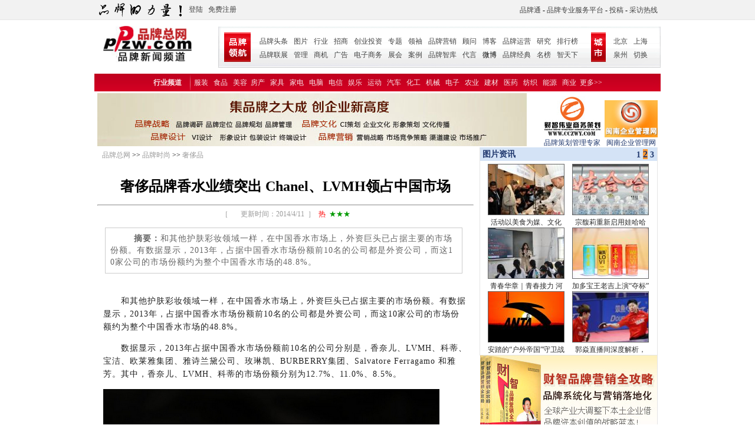

--- FILE ---
content_type: text/html
request_url: http://news.ppzw.com/article_Show_206815.html
body_size: 50536
content:

<!DOCTYPE HTML PUBLIC "-//W3C//DTD HTML 4.01 Transitional//EN" "http://www.w3.org/TR/html4/loose.dtd">
<html>
<head>
<meta http-equiv="Content-Type" content="text/html; charset=gb2312" />
<meta http-equiv="Content-Language" content="zh-CN" />
<meta name="title" content="奢侈品牌香水业绩突出 Chanel、LVMH领占中国市场">
<TITLE>奢侈品牌香水业绩突出 Chanel、LVMH领占中国市场_【奢侈品】_品牌总网</TITLE>
<meta name="keywords" content="奢侈品牌,香水,业绩,Chanel,LVMH,中国市场" />
<meta name="description" content="和其他护肤彩妆领域一样，在中国香水市场上，外资巨头已占据主要的市场份额。有数据显示，2013年，占据中国香水市场份额前10名的公司都是外资公司，而这10家公司的市场,奢侈品牌香水业绩突出&nbsp;Chanel、LVMH领占中国市场"/>
<meta name="Author" content="中国品牌总网"/>
<meta name="googlebot" content="index, follow" />
<meta http-equiv="X-UA-Compatible" content="IE=EmulateIE7" />
<META NAME="ROBOTS" CONTENT="ALL"/>
<link rel="shortcut icon" href="http://www.ppzw.com/images/ppzw.ico" type="image/x-icon" />
<link href="css/css1.css" rel="stylesheet" type="text/css">
 
<style>
body{font-family:"微软雅黑"; }
.commenttab{text-align:left;height:205px; width:550px; font-size:12px;}
.commenttab input{border:1px solid #ccc; height:16px;width:130px;}
.commenttab textarea{border:1px solid #ccc; height:80px;width:250px;}
.commenttab .inputa{border:1px solid #ccc; height:16px;width:84px;}
.commenttab .inputi{width:66px;height:20px;border:0px solid #ccc;}
.commenttab .a{text-align:left;width:230px;}
.commenttab .b{text-align:left;width:280px;}
.commenttab .a ul{padding:10px 0px 5px 10px;text-align:left; margin:0px;}
.commenttab .a ul li{padding:2px 0px 2px 0px; list-style:none;}
.commenttab .dot{color:#f00;}
.commenttab .b ul{padding:10px 0px 5px 0px;text-align:left; margin:0px;}
.commenttab .b ul li{padding:2px 0px 2px 0px;width:250px; list-style:none;}
.fl{width:100px; float:left;}
.fr{width:250px; float:right;}
.s1{width:52px; text-align:center;font-size:12px;padding:1px;color:#1E50A2 }
.s2{background:#1f3a87; border:1px solid #dcdddd; color:#fff; padding-left:8px;padding-right:8px;font-weight:bold; text-align:center;}
.s2:visited {color:#fff;padding-left:8px;padding-right:8px;}

.s3{cursor:pointer; color:#1E50A2;background:#fff; display:inline-table; border:1px solid #ccc; text-align:center;padding-left:8px;padding-right:8px;}
.s3:hover{background:#1E50A2;color:#ffffff;}
.s1:hover{background:#1E50A2;color:#ffffff;}
.s4{padding-top:3px;}
.txtSearch{width:300px;}

 ul.list1{display:block;  zoom:1; padding:0px 0px 0px 5px;}
 ul.list1 li{float:left; padding-left:15px;padding-top:15px; display:inline;font-size:12px;}
 ul.list1 li a.icon{position:relative; overflow:hidden; display:block;}
 ul.list1 li img.border{border:#dcdddd 1px solid; padding:3px;}
 ul.list1 li img.videoicon{display:block; margin:0; padding:0; width:21px; height:21px; z-index:1000; position:absolute;left:10px; top:65px; border:none; line-height:0px; font-size:0; }
 ul.list1 li p{width:120px;margin:0px; padding:0px; line-height:18px; height:20px; overflow:hidden; padding-top:0px;}
</style>
<script language="javascript" src="js/tags.js" type="text/javascript"></script>

<!-- <script src="https://cdn.staticfile.org/jquery/1.10.2/jquery.min.js"></script> -->
<script src="js/jquery.min.js"></script>
<script src="http://res.wx.qq.com/open/js/jweixin-1.6.0.js"></script>
<script src="wxshare/asp/main.js"></script>

<SCRIPT language=JavaScript>
<!--
function docheck(){
if (loginForm.loginname.value==""){
alert("请输入用户名!");
loginForm.loginname.focus();
return false;
}
if (loginForm.password.value==""){
alert("请输入密码!");
loginForm.password.focus();
return false;
}
loginForm.loginname.value=loginForm.loginname.value.toLowerCase();
//loginForm.submit();
return true;
}

function smcheck(){

if (myform.name.value==""){
alert("请输入姓名!");
myform.name.focus();
return false;
}


if (myform.message.value==""){
alert("请输入内容!");
myform.message.focus();
return false;
}
//myform.submit();
return true;}


function search4(){
if (document.getElementById("keyword").value.replace(/\s/g,"") ==""){
alert("请输入关键词!");
document.getElementById("keyword").focus();
return false;
}
if (document.getElementById("keyword").value=="请输入关键词"){
alert("请输入关键词");
document.getElementById("keyword").value="";
document.getElementById("keyword").focus();
return false;
}

}


function exec(p){ 
    if (myform.message.value==""){
myform.message.focus();
return false;
}
    document.myform.action = p; 
    document.myform.submit(); 
}


//-->
</SCRIPT>
<script src="js/tu.js" language="javascript"></script>
</head>

<body>

<div class="mheader" id=mheader style="">
        <div class="nav">   <span class="name"><a href="http://www.ppzw.com/"><img src="images/mlogo.png" height="150px"></a></span></div>
</div>
<script type="text/javascript">		
if(/AppleWebKit.*mobile/i.test(navigator.userAgent) || (/MIDP|SymbianOS|NOKIA|SAMSUNG|LG|NEC|TCL|Alcatel|BIRD|DBTEL|Dopod|PHILIPS|HAIER|LENOVO|MOT-|Nokia|SonyEricsson|SIE-|Amoi|ZTE/.test(navigator.userAgent)))
{

 document.write("<link rel='stylesheet' type='text/css' href='css/wap.css' />");
 }
else{
var target=document.getElementById('mheader');

 target.style.display="none";
}
</script> 
<script language="javascript" src="/js/newcheck.js" type="text/javascript"></script>
<div class="ppzwpassport">
    <div class="passportMain">
        <div class="left">

    
                
                 <a href="http://member.ppzw.com/" target="_blank"><span>登陆</span></a>&nbsp;&nbsp;
                <span class="btnregister"><a href="http://member.ppzw.com/register.html" target="_blank">免费注册</a></span>


</div>  
  <div class="right">
            <a href="http://ppt.ppzw.com" target="_blank">品牌通</a> - <!--<a href="http://www.ppzw.net" target="_blank">品中网联</a> ---> <a href="http://czwy.ppzw.com/new/" target="_blank">品牌专业服务平台</a> - <!--<a href="http://ask.ppzw.com" target="_blank">品牌通助手</a> --> <a href="http://www.ppzw.com/contribute.html" target="_blank">投稿</a> - <a href="http://www.ppzw.com/profnet.html" target="_blank">采访热线</a>
        </div>
    </div>
</div>

<div class="logo">
    <a href="http://www.ppzw.com"><img src="images/newslogo.jpg" width=150 align="left" alt="中国品牌总网" /></a>
    <div class="menu">
        <ul class="menuL">
            <li><a href="http://news.ppzw.com/" target="_blank">品牌头条</a></li>
            <li><a href="http://www.ppzw.com/photo/" target="_blank">图片</a></li>
            <li><a href="http://www.ppzw.com/hyxx/" target="_blank">行业</a></li>
            <li><a href="http://zs.ppzw.com" target="_blank">招商</a></li>
            <li><a href="http://www.ppzw.com/Article_Class2_79.html" target="_blank">创业投资</a></li>
            <li><a href="http://zt.ppzw.com" target="_blank">专题</a></li>
            <li><a href="http://www.ppzw.com/pprj/" target="_blank">领袖</a></li>
            <li><a href="http://www.ppzw.com/Article_Class2_7.html" target="_blank">品牌营销</a></li>
            <li><a href="http://www.ppzw.com/ppserver/" target="_blank">顾问</a></li>
            <li><a href="http://blog.ppzw.com" target="_blank">博客</a></li>
            <li><a href="http://ch.ppzw.com" target="_blank">品牌运营</a></li>
            <li><a href="http://www.ppzw.com/Article_Class2_4.html" target="_blank">研究</a></li>
            <li><a href="http://top.ppzw.com" target="_blank">排行榜</a></li>
            <li><a href="http://company.ppzw.com" target="_blank">品牌联展</a></li>
            <li><a href="http://www.ppzw.com/Article_Class2_5.html" target="_blank">管理</a></li>
            <li><a href="http://trade.ppzw.com" target="_blank">商机</a></li>
            <li><a href="http://www.ppzw.com/Article_Class2_138.html" target="_blank">广告</a></li>
            <li><a href="http://www.ppzw.com/Article_Class2_94.html" target="_blank">电子商务</a></li>
            <li><a href="http://www.ppzw.com/Article_Class2_71.html" target="_blank">展会</a></li>
            <li><a href="http://www.ppzw.com/Article_Class2_120.html" target="_blank">案例</a></li>
            <li class="M"><a href="http://www.ppzw.com/brandlbr.html" target="_blank">品牌智库</a></li>
            <li><a href="http://www.ppzw.com/Advertisement.html" target="_blank">代言</a></li>
            <li>微博</li>
            <li><a href="http://www.ppzw.com/Article_Class2_78_1.html" target="_blank">品牌经典</a></li>
            <li><a href="http://www.ppzw.com/Article_Class2_76.html" target="_blank">名榜</a></li>
            <li><a href="http://ztx.ppzw.com" target="_blank">智天下</a></li>
        </ul>
        <ul class="menuR">
            <li><a  target="_blank">北京</a></li>
            <li><a  target="_blank">上海</a></li>
            <li><a target="_blank">泉州</a></li>
            <li><a href="#">切换
                  <!--[if IE 7]><!--></a><!--<![endif]-->  
                  <!--[if lte IE 6]><table><tr><td><![endif]-->  
                  <p>  
                       <a href="http://hangzhou.ppzw.com">杭州</a>
                       <a href="http://guangzhou.ppzw.com">广州</a>
                       <a href="http://shenzhen.ppzw.com">深圳</a>
                       <a href="http://xiamen.ppzw.com">厦门</a>
                       <a href="http://qingdao.ppzw.com">青岛</a>
                       <a href="http://tianjin.ppzw.com">天津</a>
                       <a href="http://nanjing.ppzw.com">南京</a>
                       <a href="http://ningbo.ppzw.com">宁波</a>
                       <a href="http://shaoxing.ppzw.com">绍兴</a>
                       <a href="http://suzhou.ppzw.com">苏州</a>
                       <a href="http://wuxi.ppzw.com">无锡</a>
                       <a href="http://wenzhou.ppzw.com">温州</a>
                       <a href="http://wuhan.ppzw.com">武汉</a>
                       <a href="http://chongqing.ppzw.com">重庆</a>
                  </p>  
                  <!--[if lte IE 6]></td></tr></table></a><![endif]-->  
            </li>
        </ul>        
    </div>
</div>

<div class="submenu">
    <span>行业频道</span>
        <a href="http://www.ppzw.com/ppzw2/default2.html" class="red" target="_blank" >服装</a> <a href="http://www.ppzw.com/ppzw2/default4.html" target="_blank">食品</a> <a href="http://www.ppzw.com/Article_Class2_268.html" target="_blank">美容</a><a href="http://www.ppzw.com/Article_Class2_21.html" target="_blank">房产</a>  <a href="http://www.ppzw.com/ppzw2/default16.html" target="_blank">家具</a> <a href="http://www.ppzw.com/ppzw2/default19.html" target="_blank" class="red">家电</a> <a href="http://www.ppzw.com/ppzw2/default22.html" target="_blank">电脑</a> <a href="http://www.ppzw.com/Article_Class2_20.html" target="_blank">电信</a> <a href="http://www.ppzw.com/Article_Class2_136.html" target="_blank">娱乐</a> <a href="http://www.ppzw.com/ppzw2/default25.html" target="_blank">运动</a> <a href="http://www.ppzw.com/ppzw2/default21.html" class="red" target="_blank">汽车</a> <a href="http://www.ppzw.com/ppzw2/default17.html"  target="_blank">化工</a> <a href="http://www.ppzw.com/ppzw2/default14.html"  target="_blank">机械</a> <a href="http://www.ppzw.com/ppzw2/default5.html"  target="_blank">电子</a> <a href="http://www.ppzw.com/ppzw2/default1.html"  target="_blank">农业</a> <a href="http://www.ppzw.com/ppzw2/default11.html"  target="_blank">建材</a> <a href="http://www.ppzw.com/ppzw2/default20.html"  target="_blank">医药</a> <a href="http://www.ppzw.com/ppzw2/default7.html"  target="_blank">纺织</a> <a href="http://www.ppzw.com/ppzw2/default10.html"  target="_blank">能源</a> <a href="http://www.ppzw.com/ppzw2/default15.html"  target="_blank" class="red">商业</a> 更多>> 
</div>
<div id=article_banner>
<div id="googlead1" style="float:left;" width="728" height="90"></div>
<div style="float:right; width:195px; height:90px; line-height:18px;">
<div style="float:left;width:auto; text-align:center;margin-top:5px;"><a href="#" target="_blank"><img src="http://www.ppzw.com/images/czwylogo.jpg" alt="财智伟业策划专家" border=0><br>品牌策划管理专家</a></div>
<div style="float:right;width:auto;text-align:center;margin-top:12px;"><a href="#" target="_blank"><img src="http://www.ppzw.com/img_adv/mnqg.gif" alt="闽南企业管理网" border=0 width=90><br>闽南企业管理网</a> </div>
</div>
</div>


<div id=article_body>
<div id=article_body_l>
<div id=article_wz>
&nbsp;<a href='http://www.ppzw.com'>品牌总网</a>&nbsp;&gt;&gt;&nbsp;<a href='http://www.ppzw.com/Article_Class2_106_1.html'>品牌时尚</a>&nbsp;&gt;&gt;&nbsp;<a href='http://www.ppzw.com/Article_Class2_144.html'>奢侈品</a>
</div>
<!-- google_ad_section_start -->
<h1 id=article_title>
              奢侈品牌香水业绩突出 Chanel、LVMH领占中国市场
</h1> 
<hr>
<!-- google_ad_section_end -->

<div id=article_time>
［  &nbsp; &nbsp;&nbsp;&nbsp;&nbsp;更新时间：2014/4/11&nbsp;
      ］
      &nbsp;<font color=red>热</font>&nbsp;&nbsp;<font color='#009900'>★★★</font>
<!--div class="bdsharebuttonbox" style="width:80px; float:right;"><a href="#" class="bds_weixin" data-cmd="weixin" title="分享到微信">微信分享</a></div-->

</div>


<div id=article_content >
<p  style="width:93%; font-size:14px; height:auto; background-color:#FFFFFF; border: #CCCCCC solid 1px; margin-left:10px; line-height:20px; padding:8px; color:#666666">&nbsp;&nbsp;&nbsp;&nbsp;&nbsp;&nbsp;&nbsp;&nbsp;<strong>摘要：</strong>和其他护肤彩妆领域一样，在中国香水市场上，外资巨头已占据主要的市场份额。有数据显示，2013年，占据中国香水市场份额前10名的公司都是外资公司，而这10家公司的市场份额约为整个中国香水市场的48.8%。</p>

<div id=article_b>



<div style="float:right;margin-top:10px;">

</div>
<P><BR>　　和其他护肤彩妆领域一样，在中国香水市场上，外资巨头已占据主要的市场份额。有数据显示，2013年，占据中国香水市场份额前10名的公司都是外资公司，而这10家公司的市场份额约为整个中国香水市场的48.8%。</P>
<P>　　数据显示，2013年占据中国香水市场份额前10名的公司分别是，香奈儿、LVMH、科蒂、宝洁、欧莱雅集团、雅诗兰黛公司、玫琳凯、BURBERRY集团、Salvatore Ferragamo 和雅芳。其中，香奈儿、LVMH、科蒂的市场份额分别为12.7%、11.0%、8.5%。</P>
<P><IMG border=undefined alt="" src="http://www.ppzw.com/UploadFiles/2014411231545556.jpg" onload="&#106avascript:if(this.width>740)this.width=740"></P>
<P>　　在中国市场，彩妆和香水领域具有很大的潜力，目前只有约16%的中国女性定期使用彩妆产品，47%的中国女性只偶尔使用香水。统计数据显示，全球香水市场有望在2018年达到456亿美元，主要驱动来自于新兴市场的消费能力和创新产品的推出。</P>
<P>　　虽然在化妆品领域，香水表现抢眼，一位代理了多家知名品牌香水的公司亚洲区香氛业务负责人透露，类似Chanel、Este Lauder和Dior这些奢侈品品牌或设计师制造的香水，欧洲市场的年销售额是90亿美元，美国市场是40亿美元，而在中国的年销售额大约在12亿美元左右。根据第三方数据显示，护肤产品占到中国化妆品市场60%以上的份额，彩妆占到近30%的份额，而香水仅占5%左右，具有较大的增长潜力。</P>
<P>　　所以不少品牌加大了在中国香水市场的布局。加上今年进入中国的高端香氛品牌祖·玛珑，雅诗兰黛集团进入中国市场15个品牌中有7个香水香氛品牌。雅诗兰黛旗下高端香水品牌祖玛珑总经理陈芷珊告诉记者，彩妆和香水在中国的增长速度远高于其他品类，增长能到30%。</P>
<P>　　此外，由于在奢侈品品牌的各条产品线中，香水通常贡献了为数可观的利润份额。因此，在品牌知名度打开之后，增加香水品类扩大利润便成为一众奢侈品品牌大幅提升业绩的不二法宝。比如，由于普拉达集团最依赖的中国市场销售放缓，其正考虑通过香水和美容产品带动销售的新策略。普拉达的副线品牌Miu Miu将在2015年与全球最大的香水公司科蒂集团合作推出旗下的第一款香水。</P>
<P>　　对于中国香水市场的竞争格局，一位化妆品业内人士告诉记者，高端领域为Dior、Chanel等外资品牌牢牢占领，国产品牌则游走于中低端领域，从销售额及市场份额来看，中外品牌差距仍不小。<BR></P>
<P><IMG border=undefined alt="" src="http://www.ppzw.com/UploadFiles/2014411231516260.png" width=600 onload="&#106avascript:if(this.width>740)this.width=740"></P><!--tags--></p><p align='center'><span class=s2>1</span></p>

<!--PC版-->
<div id="SOHUCS" sid="206815"></div>

</div>


		   
</div>

<div id=article_n>
    <div style="float:left; width:50%"><img src="http://www.ppzw.com/img1/aer.gif" alt="上一篇">&nbsp;上一篇文章：
                 <a href='article_Show_206814.html' title='文章标题：Chanel香奈儿将扩张羊绒品牌Barrie
作    者： 
更新时间：2014/4/11
点击次数：3727' >Chanel香奈儿将扩张羊绒品牌Barrie...</a>
                 <br>
                 <img src="http://www.ppzw.com/img1/aer.gif" alt="下一篇">&nbsp;下一篇文章：
                 <a href='article_Show_206935.html' title='文章标题：玛百莉（Mulberry）重新回归较低价格定位
作    者：中国品牌总网
更新时间：2014/4/18
点击次数：3064' >玛百莉（Mulberry）重新回归较低价...</a>
	</div>
    <div style=" float:right; width:50%; padding-top:20px; text-align:right;">【<a href="#pl">发表评论</a>】【<a href="Article_Print_206815.html">打印此文</a>】【<a href="javascript:window.close();">关闭窗口</a>】</div>
</div>

<div id=article_xg_title>
<script>
document.writeln("<!--iframe src=\"http:\/\/buy.ppzw.com\/guanggao\/newsad\/3.php\" width=\"638\" height=\"204\" frameborder=\"0\" id=psad3 scrolling=\"no\"><\/iframe-->");
</script>
</div>

<!--div id=article_xg><span>我也评两句</span> <a name="pl"></a></div>


<div id=article_pl>（只显示最新30条。评论内容只代表网友观点，与本站立场无关！）<br>

<div style="border-bottom-style:dotted;margin-top:5px; border-bottom-color:#666666; border-bottom-width:2px; text-align:left; width:550px; word-break:break-all;margin-bottom:5px;">
<span style="color:#1E50A2; line-height:30px;">来自： 网友<strong>[]</strong></span><span style="color:#666666;"> 发表时间：</span> 
<br><br>
</div>

</div>
<div style="margin:0 auto; width:600px;margin-top:10px;">
<form id="myform" method="POST" name="myform"  onSubmit="return smcheck(); " action="http://www.ppzw.com/ad_comment.html?articleid=206815&action=ok">
<span>发表评论</span>

<textarea name="message" oninput="if(value.length>100) value=value.substr(0,100)"  onpropertychange="if(value.length>100) value=value.substr(0,100)"  cols="" rows="" style="width:590px;border:1px solid #DFDFDF;padding:5px; height:80px;color:#666666" ></textarea>
<div style="margin-top:10px;margin-bottom:10px;"><span style="float:right">(注：字数限制在100个内)  <input type="submit" value="发表评论" class="btn_submit" /></span>匿名：<input type="text" style="width:90px;" name="name" onClick="this.value=''"  maxlength="6" value="品牌总网"> 
</div>
</form>
</div-->


<div style="margin:0 auto;font-size:12px;line-height:20px; width:95%; text-align:left; border:#FF6633 solid 1px;margin-top:10px; margin-bottom:5px; padding:5px; background-color:#FBFBEA">品牌总网版权与免责声明：<br>
&nbsp;&nbsp;&nbsp;&nbsp;&nbsp;&nbsp;&nbsp;&nbsp;本网站（www.ppzw.com）刊载的所有内容，包括文字、图片、音频、视频、软件、程序、以及网页版式设计等均在网上搜集。
  访问者可将本网站提供的内容或服务用于个人学习、研究或欣赏，以及其他非商业性或非盈利性用途，但同时应遵守著作权法及其他相关法律的规定，不得侵犯本网站及相关权利人的合法权利。除此以外，将本网站任何内容或服务用于其他用途时，须征得本网站及相关权利人的书面许可，并支付报酬。
  本网站内容原作者如不愿意在本网站刊登内容，请及时通知本站，予以删除。<br>
  ※ 联系方式：品牌总网管理客户服务部 电话：0595-22501825

 
  </div>
</div>
 

<div id=article_body_r>


<div id=article_tu><div style="float:left;"><a href="http://www.ppzw.com/photo/" target="_blank">&nbsp;图片资讯</a></div>
        <div style="float:right;margin-right:5px;"><a href="javascript://" class="currON" id="picA1" onclick="selectSwitch(1)" onmouseover="pauseSwitch()" onmouseout="goonSwitch()">1</a>
		<a href="javascript://"  id="picA2"  onclick="selectSwitch(2)"  onmouseover="pauseSwitch()" onmouseout="goonSwitch()">2</a>
		<a href="javascript://"  id="picA3"  onclick="selectSwitch(3)"  onmouseover="pauseSwitch()" onmouseout="goonSwitch()">3</a></div>
</div>
<div id=article_tu_title>


 <ul id=picUL1 onmouseover='pauseSwitch()'onmouseout='goonSwitch()'>
    <li><div style="width:128px; height:85px;border:1px solid #666666;overflow:hidden;"><a href="/article_show_254524.html" target="_blank"><img src="http://www.ppzw.com/small/128-85/20261710371252.png" border=0 style="min-height:85px; min-width:128px;max-width:128px"  title="体育IP赋能老字号全球化：五粮液世界杯联名的战略破局与行业启示" alt="图片:体育IP赋能老字号全球化：五粮液世界杯联名的战略破局与行业启示" /></a></div><a href="article_show_254524.html" target="_blank"><font color="">体育IP赋能老字号全球化：五粮液世界杯联名的战略破局与行业启示</font></a></li>
	
   
    <li><div style="width:128px; height:85px;border:1px solid #666666;overflow:hidden;"><a href="/article_show_254512.html" target="_blank"><img src="http://www.ppzw.com/small/128-85/20261431845489.png" border=0 style="min-height:85px; min-width:128px;max-width:128px"  title="非遗品牌建设&nbsp;从“国潮”到新消费" alt="图片:非遗品牌建设&nbsp;从“国潮”到新消费" /></a></div><a href="article_show_254512.html" target="_blank"><font color="">非遗品牌建设&nbsp;从“国潮”到新消费</font></a></li>
	
   
    <li><div style="width:128px; height:85px;border:1px solid #666666;overflow:hidden;"><a href="/article_show_254483.html" target="_blank"><img src="http://www.ppzw.com/small/128-85/20251226234641161.png" border=0 style="min-height:85px; min-width:128px;max-width:128px"  title="潭柘寺&nbsp;Tanzhe&nbsp;Temple！全新品牌标识发布" alt="图片:潭柘寺&nbsp;Tanzhe&nbsp;Temple！全新品牌标识发布" /></a></div><a href="article_show_254483.html" target="_blank"><font color="">潭柘寺&nbsp;Tanzhe&nbsp;Temple！全新品牌标识发布</font></a></li>
	
   
    <li><div style="width:128px; height:85px;border:1px solid #666666;overflow:hidden;"><a href="/article_show_254408.html" target="_blank"><img src="http://www.ppzw.com/small/128-85/20251220192228585.jpg" border=0 style="min-height:85px; min-width:128px;max-width:128px"  title="“老字号”何以“年轻态”？" alt="图片:“老字号”何以“年轻态”？" /></a></div><a href="article_show_254408.html" target="_blank"><font color="">“老字号”何以“年轻态”？</font></a></li>
	
   
    <li><div style="width:128px; height:85px;border:1px solid #666666;overflow:hidden;"><a href="/article_show_254262.html" target="_blank"><img src="http://www.ppzw.com/small/128-85/20251127163623813.png" border=0 style="min-height:85px; min-width:128px;max-width:128px"  title="八马茶业成功上市：资本浪潮下的品牌突围与行业破局" alt="图片:八马茶业成功上市：资本浪潮下的品牌突围与行业破局" /></a></div><a href="article_show_254262.html" target="_blank"><font color="">八马茶业成功上市：资本浪潮下的品牌突围与行业破局</font></a></li>
	
   
    <li><div style="width:128px; height:85px;border:1px solid #666666;overflow:hidden;"><a href="/article_show_254233.html" target="_blank"><img src="http://www.ppzw.com/small/128-85/2025112511021954.png" border=0 style="min-height:85px; min-width:128px;max-width:128px"  title="跑鞋角逐马拉松，国产品牌上桌" alt="图片:跑鞋角逐马拉松，国产品牌上桌" /></a></div><a href="article_show_254233.html" target="_blank"><font color="">跑鞋角逐马拉松，国产品牌上桌</font></a></li>
	
   <div style='clear:both; visibility:hidden;'></div> </ul><ul id=picUL2 onmouseover='pauseSwitch()'onmouseout='goonSwitch()'>
    <li><div style="width:128px; height:85px;border:1px solid #666666;overflow:hidden;"><a href="/article_show_254222.html" target="_blank"><img src="http://www.ppzw.com/small/128-85/20251124122751667.png" border=0 style="min-height:85px; min-width:128px;max-width:128px"  title="活动以美食为媒、文化为桥，全面展现了成都的城市魅力与生活美学" alt="图片:活动以美食为媒、文化为桥，全面展现了成都的城市魅力与生活美学" /></a></div><a href="article_show_254222.html" target="_blank"><font color="">活动以美食为媒、文化为桥，全面展现了成都的城市魅力与生活美学</font></a></li>
	
   
    <li><div style="width:128px; height:85px;border:1px solid #666666;overflow:hidden;"><a href="/article_show_254186.html" target="_blank"><img src="http://www.ppzw.com/small/128-85/20251121144539744.jpg" border=0 style="min-height:85px; min-width:128px;max-width:128px"  title="宗馥莉重新启用娃哈哈" alt="图片:宗馥莉重新启用娃哈哈" /></a></div><a href="article_show_254186.html" target="_blank"><font color="">宗馥莉重新启用娃哈哈</font></a></li>
	
   
    <li><div style="width:128px; height:85px;border:1px solid #666666;overflow:hidden;"><a href="/article_show_254100.html" target="_blank"><img src="http://www.ppzw.com/small/128-85/20251012133457158.jpg" border=0 style="min-height:85px; min-width:128px;max-width:128px"  title="青春华章｜青春接力&nbsp;河海奔腾" alt="图片:青春华章｜青春接力&nbsp;河海奔腾" /></a></div><a href="article_show_254100.html" target="_blank"><font color="">青春华章｜青春接力&nbsp;河海奔腾</font></a></li>
	
   
    <li><div style="width:128px; height:85px;border:1px solid #666666;overflow:hidden;"><a href="/article_show_254082.html" target="_blank"><img src="http://www.ppzw.com/small/128-85/20251010232652476.jpg" border=0 style="min-height:85px; min-width:128px;max-width:128px"  title="加多宝王老吉上演“夺标”续集" alt="图片:加多宝王老吉上演“夺标”续集" /></a></div><a href="article_show_254082.html" target="_blank"><font color="">加多宝王老吉上演“夺标”续集</font></a></li>
	
   
    <li><div style="width:128px; height:85px;border:1px solid #666666;overflow:hidden;"><a href="/article_show_254018.html" target="_blank"><img src="http://www.ppzw.com/small/128-85/2025925154411460.png" border=0 style="min-height:85px; min-width:128px;max-width:128px"  title="安踏的“户外帝国”守卫战" alt="图片:安踏的“户外帝国”守卫战" /></a></div><a href="article_show_254018.html" target="_blank"><font color="">安踏的“户外帝国”守卫战</font></a></li>
	
   
    <li><div style="width:128px; height:85px;border:1px solid #666666;overflow:hidden;"><a href="/article_show_253967.html" target="_blank"><img src="http://www.ppzw.com/small/128-85/202591922334542.png" border=0 style="min-height:85px; min-width:128px;max-width:128px"  title="郭焱直播间深度解析，陈幸同韩莹赛中突发状况触发12板打法" alt="图片:郭焱直播间深度解析，陈幸同韩莹赛中突发状况触发12板打法" /></a></div><a href="article_show_253967.html" target="_blank"><font color="">郭焱直播间深度解析，陈幸同韩莹赛中突发状况触发12板打法</font></a></li>
	
   <div style='clear:both; visibility:hidden;'></div> </ul><ul id=picUL3 onmouseover='pauseSwitch()'onmouseout='goonSwitch()'>
    <li><div style="width:128px; height:85px;border:1px solid #666666;overflow:hidden;"><a href="/article_show_253966.html" target="_blank"><img src="http://www.ppzw.com/small/128-85/2025918141117990.png" border=0 style="min-height:85px; min-width:128px;max-width:128px"  title="科比的历史地位越来越模糊不清，美国媒体固执排第11名，球员们却坚称他应在前3名内，舆论分歧引发激烈争议" alt="图片:科比的历史地位越来越模糊不清，美国媒体固执排第11名，球员们却坚称他应在前3名内，舆论分歧引发激烈争议" /></a></div><a href="article_show_253966.html" target="_blank"><font color="">科比的历史地位越来越模糊不清，美国媒体固执排第11名，球员们却坚称他应在前3名内，舆论分歧引发激烈争议</font></a></li>
	
   
    <li><div style="width:128px; height:85px;border:1px solid #666666;overflow:hidden;"><a href="/article_show_253965.html" target="_blank"><img src="http://www.ppzw.com/small/128-85/202591813637411.png" border=0 style="min-height:85px; min-width:128px;max-width:128px"  title="梁王炸了！一年憋屈终夺冠！世锦赛复仇，就问你燃不燃？" alt="图片:梁王炸了！一年憋屈终夺冠！世锦赛复仇，就问你燃不燃？" /></a></div><a href="article_show_253965.html" target="_blank"><font color="">梁王炸了！一年憋屈终夺冠！世锦赛复仇，就问你燃不燃？</font></a></li>
	
   
    <li><div style="width:128px; height:85px;border:1px solid #666666;overflow:hidden;"><a href="/article_show_253963.html" target="_blank"><img src="http://www.ppzw.com/small/128-85/20259181728770.png" border=0 style="min-height:85px; min-width:128px;max-width:128px"  title="澳门冠军赛女单四强诞生两席" alt="图片:澳门冠军赛女单四强诞生两席" /></a></div><a href="article_show_253963.html" target="_blank"><font color="">澳门冠军赛女单四强诞生两席</font></a></li>
	
   
    <li><div style="width:128px; height:85px;border:1px solid #666666;overflow:hidden;"><a href="/article_show_253962.html" target="_blank"><img src="http://www.ppzw.com/small/128-85/20259180477438.png" border=0 style="min-height:85px; min-width:128px;max-width:128px"  title="中国女篮再次输给云南财经大学男篮，暴露出宫鲁鸣训练的失败成果" alt="图片:中国女篮再次输给云南财经大学男篮，暴露出宫鲁鸣训练的失败成果" /></a></div><a href="article_show_253962.html" target="_blank"><font color="">中国女篮再次输给云南财经大学男篮，暴露出宫鲁鸣训练的失败成果</font></a></li>
	
   
    <li><div style="width:128px; height:85px;border:1px solid #666666;overflow:hidden;"><a href="/article_show_253961.html" target="_blank"><img src="http://www.ppzw.com/small/128-85/202591802555488.png" border=0 style="min-height:85px; min-width:128px;max-width:128px"  title="陈幸同给我们的感觉永远是不温不火" alt="图片:陈幸同给我们的感觉永远是不温不火" /></a></div><a href="article_show_253961.html" target="_blank"><font color="">陈幸同给我们的感觉永远是不温不火</font></a></li>
	
   
    <li><div style="width:128px; height:85px;border:1px solid #666666;overflow:hidden;"><a href="/article_show_253960.html" target="_blank"><img src="http://www.ppzw.com/small/128-85/2025916103740354.png" border=0 style="min-height:85px; min-width:128px;max-width:128px"  title="美媒评选历史最佳百大球员，詹姆斯第2，库里未入围" alt="图片:美媒评选历史最佳百大球员，詹姆斯第2，库里未入围" /></a></div><a href="article_show_253960.html" target="_blank"><font color="">美媒评选历史最佳百大球员，詹姆斯第2，库里未入围</font></a></li>
	
   <div style='clear:both; visibility:hidden;'></div> </ul>

<script>
reSwitchPic();
</script>
</div>
<div>
<script>
document.writeln("<!--iframe src=\"http:\/\/buy.ppzw.com\/guanggao\/newsad\/1.php\" width=\"301\" height=\"270\" frameborder=\"0\" scrolling=\"no\"><\/iframe-->");
</script>
</div>
<div ><a href="http://book.ppzw.com" target="_blank"><img src="http://www.ppzw.com/images/2010/s300-170.jpg" border=0 alt="财智品牌营销全攻略 品牌系统化与营销落地化"></a></div>

<div id=article_tu1><div style="float:left">&nbsp;<a href="http://www.ppzw.com/Article_Class2_129.html" target="_blank">社会动态</a></div><div style="float:right"></div></div>
<div id=article_tu1_title style="height:142px;">
<ul>
  
  <li><a href="/article_show_254540.html" target="_blank" title="新纪录！2025年全国全社会用电量预计首超10万亿千瓦时"><font color="">新纪录！2025年全国全社会用电量预计首超10万亿千瓦时</font></a></li>
  
  <li><a href="/article_show_254512.html" target="_blank" title="非遗品牌建设&nbsp;从“国潮”到新消费"><font color="">非遗品牌建设&nbsp;从“国潮”到新消费</font></a></li>
  
  <li><a href="/article_show_254483.html" target="_blank" title="潭柘寺&nbsp;Tanzhe&nbsp;Temple！全新品牌标识发布"><font color="">潭柘寺&nbsp;Tanzhe&nbsp;Temple！全新品牌标识发布</font></a></li>
  
  <li><a href="/article_show_254290.html" target="_blank" title="城市商业升级获支撑"><font color="">城市商业升级获支撑</font></a></li>
  
  <li><a href="/article_show_254222.html" target="_blank" title="活动以美食为媒、文化为桥，全面展现了成都的城市魅力与生活美学"><font color="">活动以美食为媒、文化为桥，全面展现了成都的城市魅力与生活美学</font></a></li>
  
  <li><a href="/article_show_254202.html" target="_blank" title="古建夜游不止于“亮”起来"><font color="">古建夜游不止于“亮”起来</font></a></li>
  
  <li><a href="/article_show_254152.html" target="_blank" title="以坚定文化自信走向未来——写在故宫博物院建院百年之际"><font color="">以坚定文化自信走向未来——写在故宫博物院建院百年之际</font></a></li>
  
  <li><a href="/article_show_254100.html" target="_blank" title="青春华章｜青春接力&nbsp;河海奔腾"><font color="">青春华章｜青春接力&nbsp;河海奔腾</font></a></li>
  
  <li><a href="/article_show_253763.html" target="_blank" title="上海博物馆的“超级不眠夜”"><font color="">上海博物馆的“超级不眠夜”</font></a></li>
  
  <li><a href="/article_show_253601.html" target="_blank" title="拼好饭重磅升级食品安全，入驻商家必须向顾客开放后厨"><font color="">拼好饭重磅升级食品安全，入驻商家必须向顾客开放后厨</font></a></li>
  
  <li><a href="/article_show_253584.html" target="_blank" title="饮料瓶变文具？元气森林联合得力将环保“写”进孩子们的课堂"><font color="">饮料瓶变文具？元气森林联合得力将环保“写”进孩子们的课堂</font></a></li>
  
  <li><a href="/article_show_253544.html" target="_blank" title="与企业家谈“新”：“中国制造和中国文化成就了我们”"><font color="">与企业家谈“新”：“中国制造和中国文化成就了我们”</font></a></li>
  
  </ul>
</div>


<div id=article_tu1><div style="float:left">&nbsp;<a href="http://www.ppzw.com/video" target="_blank">视频推荐</a></div><div style="float:right"></div></div>
<div id=article_tu_title_v>
<ul class="list1">  <li><a href="http://www.ppzw.com/video/video-show-490.html" class="icon" target="_blank"><img class="videoicon" src="http://www.ppzw.com/video/images/videoicon0.png" ALT="视频中心"/><img class="border" src="http://www.ppzw.com/small/120-90/news_2013520171315.jpg" width="120" height="90" alt="电子商务的左右脑功能与上下身结构对制造业的现实意义" /></a><p><a href="http://www.ppzw.com/video/video-show-490.html">电子商务的左右脑功能与上下身结构对制造业的现实意义</a></p></li><li><a href="http://www.ppzw.com/video/video-show-487.html" class="icon" target="_blank"><img class="videoicon" src="http://www.ppzw.com/video/images/videoicon0.png" ALT="视频中心"/><img class="border" src="http://www.ppzw.com/small/120-90/news_2011818115125.JPG" width="120" height="90" alt="品牌总网宣传片" /></a><p><a href="http://www.ppzw.com/video/video-show-487.html">品牌总网宣传片</a></p></li><li><a href="http://www.ppzw.com/video/video-show-464.html" class="icon" target="_blank"><img class="videoicon" src="http://www.ppzw.com/video/images/videoicon0.png" ALT="视频中心"/><img class="border" src="http://www.ppzw.com/small/120-90/news_20118912717.JPG" width="120" height="90" alt="品牌总网国际传媒（中国）股份发展有限公司" /></a><p><a href="http://www.ppzw.com/video/video-show-464.html">品牌总网国际传媒（中国）股份发展有限公司</a></p></li><li><a href="http://www.ppzw.com/video/video-show-454.html" class="icon" target="_blank"><img class="videoicon" src="http://www.ppzw.com/video/images/videoicon0.png" ALT="视频中心"/><img class="border" src="http://www.ppzw.com/small/120-90/news_20118692245.JPG" width="120" height="90" alt="品牌总网系列片1" /></a><p><a href="http://www.ppzw.com/video/video-show-454.html">品牌总网系列片1</a></p></li>
<br style=" clear:both; visibility:hidden;">
</ul>
</div>


<div id=article_tu1><div style="float:left">&nbsp;<a href="http://www.ppzw.com/Article_Class2_102.html" target="_blank">商机在线</a></div><div style="float:right"></div></div>
<div id=article_tu1_title>
<ul>
  
  <li><a href="article_show_253474.html" target="_blank" title="美加墨世界杯，义乌制造来了！"><font color="">美加墨世界杯，义乌制造来了！</font></a></li>
  
  <li><a href="article_show_253359.html" target="_blank" title="玩具产业如何“玩”出新天地？"><font color="">玩具产业如何“玩”出新天地？</font></a></li>
  
  <li><a href="article_show_253109.html" target="_blank" title="浙江义乌老板与时俱进的生意经：在大数据里觅商机"><font color="">浙江义乌老板与时俱进的生意经：在大数据里觅商机</font></a></li>
  
  <li><a href="article_show_253079.html" target="_blank" title="应对挑战&nbsp;中企创新“出海”拓市场"><font color="">应对挑战&nbsp;中企创新“出海”拓市场</font></a></li>
  
  <li><a href="article_show_253028.html" target="_blank" title="义乌的韧性&nbsp;中国的底气"><font color="">义乌的韧性&nbsp;中国的底气</font></a></li>
  
  <li><a href="article_show_252871.html" target="_blank" title="老字号“焕新”需警惕政策依赖症与文化空心化"><font color="">老字号“焕新”需警惕政策依赖症与文化空心化</font></a></li>
  
  <li><a href="article_show_252689.html" target="_blank" title="中国制造业出海的新动向新挑战新机遇"><font color="">中国制造业出海的新动向新挑战新机遇</font></a></li>
  
  <li><a href="article_show_252676.html" target="_blank" title="毛孩子托起千亿市场"><font color="">毛孩子托起千亿市场</font></a></li>
  
  <li><a href="article_show_252601.html" target="_blank" title="义乌175个品牌抱团闯欧洲"><font color="">义乌175个品牌抱团闯欧洲</font></a></li>
  
  <li><a href="article_show_252523.html" target="_blank" title="用上AI设计的义乌小商品火了！蛇年开市吸引海外订单"><font color="">用上AI设计的义乌小商品火了！蛇年开市吸引海外订单</font></a></li>
  
  <li><a href="article_show_252359.html" target="_blank" title="全球首发首秀抢滩长三角&nbsp;拥抱中国消费新机遇"><font color="">全球首发首秀抢滩长三角&nbsp;拥抱中国消费新机遇</font></a></li>
  
  <li><a href="article_show_251650.html" target="_blank" title="“奥运经济”让多领域消费收获好成绩"><font color="">“奥运经济”让多领域消费收获好成绩</font></a></li>
  
  <li><a href="article_show_251595.html" target="_blank" title="中国品牌借力国际体育赛事加速“出海”"><font color="">中国品牌借力国际体育赛事加速“出海”</font></a></li>
  
  <li><a href="article_show_251566.html" target="_blank" title="“中国制造”闪耀奥运助力“品牌中国”建设"><font color="">“中国制造”闪耀奥运助力“品牌中国”建设</font></a></li>
  
  </ul>
</div>

<!--广告--><!--广告-->

<div id=article_tu1><div style="float:left">&nbsp;<a href="http://www.ppzw.com/Article_Class2_103.html" target="_blank">分类信息</a></div><div style="float:right"></div></div>
<div id=article_tu1_title>
<ul>
  
  <li><a href="article_show_254184.html" target="_blank" title="「智屏视界」重磅发布，开启OTT营销新纪元"><font color="">「智屏视界」重磅发布，开启OTT营销新纪元</font></a></li>
  
  <li><a href="article_show_254066.html" target="_blank" title="与时代共鸣，舍得酒独家冠名“时代人物致敬盛典”，诠释当代舍得精神"><font color="">与时代共鸣，舍得酒独家冠名“时代人物致敬盛典”，诠释当代舍得精神</font></a></li>
  
  <li><a href="article_show_254045.html" target="_blank" title="瑞士莲180周年匠心传承，定制熊猫巧克力献礼中国"><font color="">瑞士莲180周年匠心传承，定制熊猫巧克力献礼中国</font></a></li>
  
  <li><a href="article_show_254044.html" target="_blank" title="中秋选对礼！茅台文旅团圆季礼盒：品牌硬、工艺精、心意足"><font color="">中秋选对礼！茅台文旅团圆季礼盒：品牌硬、工艺精、心意足</font></a></li>
  
  <li><a href="article_show_253840.html" target="_blank" title="渲美连续四次成为标准制定参与单位！引领行业标杆！"><font color="">渲美连续四次成为标准制定参与单位！引领行业标杆！</font></a></li>
  
  <li><a href="article_show_253831.html" target="_blank" title="沃壹健康负离子不释放危害健康的臭氧、正离子，不形成静电场"><font color="">沃壹健康负离子不释放危害健康的臭氧、正离子，不形成静电场</font></a></li>
  
  <li><a href="article_show_253830.html" target="_blank" title="非遗白瓷承古韵，茅台文旅2025年中秋团圆季文创礼盒即将亮相——以器载道，重构节日文化新内涵"><font color="">非遗白瓷承古韵，茅台文旅2025年中秋团圆季文创礼盒即将亮相——以器载道，重构节日文化新内涵</font></a></li>
  
  <li><a href="article_show_253828.html" target="_blank" title="椰子咖啡香料等16大专业展区！"><font color="">椰子咖啡香料等16大专业展区！</font></a></li>
  
  <li><a href="article_show_253803.html" target="_blank" title="碳音球真能“扎穿眉骨”？科学拆解运动损伤谣言"><font color="">碳音球真能“扎穿眉骨”？科学拆解运动损伤谣言</font></a></li>
  
  <li><a href="article_show_253794.html" target="_blank" title="百亿冰茶赛道，新老玩家争锋"><font color="">百亿冰茶赛道，新老玩家争锋</font></a></li>
  
  <li><a href="article_show_253727.html" target="_blank" title="千万项资管云荣获博鳌“年度影响力不动产资管数字化服务商”"><font color="">千万项资管云荣获博鳌“年度影响力不动产资管数字化服务商”</font></a></li>
  
  <li><a href="article_show_253715.html" target="_blank" title="我国新茶饮走好出海路"><font color="">我国新茶饮走好出海路</font></a></li>
  
  <li><a href="article_show_253688.html" target="_blank" title="传统茶该向“新茶饮”学点啥"><font color="">传统茶该向“新茶饮”学点啥</font></a></li>
  
  <li><a href="article_show_253671.html" target="_blank" title="Lamett乐迈石晶重构家居安全标准"><font color="">Lamett乐迈石晶重构家居安全标准</font></a></li>
  
  </ul>
</div>
<div id=article_tu1><div style="float:left">&nbsp;<a href="http://www.ppzw.com/Article_Class2_10.html" target="_blank">图片新闻频道</a></div><div style="float:right"></div></div>
<div id=article_tu_title>
<ul>  
    <li><div style="width:138px; height:85px;border:1px solid #666666;overflow:hidden;"><a href="/article_show_254203.html"  title="高质量发展取得新的历史性成就——从“十四五”看中国答卷" target="_blank"><img src="http://www.ppzw.com/small/128-85/20251122145320105.jpg" border=0 width=138  alt="高质量发展取得新的历史性成就——从“十四五”看中国答卷"></a></div><a href="article_Show_254203.html" target="_blank"><font color="">高质量发展取得新的历史性成就——从“十四五”看中国答卷</font></a></li>
	     
    <li><div style="width:138px; height:85px;border:1px solid #666666;overflow:hidden;"><a href="/article_show_253819.html"  title="共建中华民族共同体&nbsp;书写美丽西藏新篇章" target="_blank"><img src="http://www.ppzw.com/small/128-85/2025826165953738.png" border=0 width=138  alt="共建中华民族共同体&nbsp;书写美丽西藏新篇章"></a></div><a href="article_Show_253819.html" target="_blank"><font color="">共建中华民族共同体&nbsp;书写美丽西藏新篇章</font></a></li>
	     
    <li><div style="width:138px; height:85px;border:1px solid #666666;overflow:hidden;"><a href="/article_show_253802.html"  title="高质量完成“十四五”规划系列主题新闻发布会" target="_blank"><img src="http://www.ppzw.com/small/128-85/202582542528198.png" border=0 width=138  alt="高质量完成“十四五”规划系列主题新闻发布会"></a></div><a href="article_Show_253802.html" target="_blank"><font color="">高质量完成“十四五”规划系列主题新闻发布会</font></a></li>
	     
    <li><div style="width:138px; height:85px;border:1px solid #666666;overflow:hidden;"><a href="/article_show_252843.html"  title="中石油昆仑好客：质量筑强根基，非油业务迈向新高度" target="_blank"><img src="http://www.ppzw.com/small/128-85/202542155014733.jpg" border=0 width=138  alt="中石油昆仑好客：质量筑强根基，非油业务迈向新高度"></a></div><a href="article_Show_252843.html" target="_blank"><font color="">中石油昆仑好客：质量筑强根基，非油业务迈向新高度</font></a></li>
	     
    <li><div style="width:138px; height:85px;border:1px solid #666666;overflow:hidden;"><a href="/article_show_252707.html"  title="泸州老窖封藏盛典焕新表达&nbsp;致敬浓香出海110周年" target="_blank"><img src="http://www.ppzw.com/small/128-85/20253180111913.jpg" border=0 width=138  alt="泸州老窖封藏盛典焕新表达&nbsp;致敬浓香出海110周年"></a></div><a href="article_Show_252707.html" target="_blank"><font color="">泸州老窖封藏盛典焕新表达&nbsp;致敬浓香出海110周年</font></a></li>
	     
    <li><div style="width:138px; height:85px;border:1px solid #666666;overflow:hidden;"><a href="/article_show_252706.html"  title="丁世忠谈国货品牌转型：承担起消费升级需求重任" target="_blank"><img src="http://www.ppzw.com/small/128-85/2025317234917154.png" border=0 width=138  alt="丁世忠谈国货品牌转型：承担起消费升级需求重任"></a></div><a href="article_Show_252706.html" target="_blank"><font color="">丁世忠谈国货品牌转型：承担起消费升级需求重任</font></a></li>
	     
    <li><div style="width:138px; height:85px;border:1px solid #666666;overflow:hidden;"><a href="/article_show_252705.html"  title="十四届全国人大三次会议开幕会在京举行" target="_blank"><img src="http://www.ppzw.com/small/128-85/2025317232534851.jpg" border=0 width=138  alt="十四届全国人大三次会议开幕会在京举行"></a></div><a href="article_Show_252705.html" target="_blank"><font color="">十四届全国人大三次会议开幕会在京举行</font></a></li>
	     
    <li><div style="width:138px; height:85px;border:1px solid #666666;overflow:hidden;"><a href="/article_show_252628.html"  title="上海：硬核科技加速“出海”布局" target="_blank"><img src="http://www.ppzw.com/small/128-85/20253616725757.png" border=0 width=138  alt="上海：硬核科技加速“出海”布局"></a></div><a href="article_Show_252628.html" target="_blank"><font color="">上海：硬核科技加速“出海”布局</font></a></li>
	     
<div style=" clear:both; visibility:hidden;"> </div>
</ul>
</div>
<div id=article_tu1><div style="float:left">&nbsp;<a href="http://zs.ppzw.com" target="_blank">招商加盟</a></div><div style="float:right">&nbsp;</div></div>
<div id=article_tu1_title>
<ul>
  
      <li >
	
	<a href='http://zs.ppzw.com/zsclient/index-466.html' target='_blank'>海尔兄弟品牌招商</a>
	</li>
  
      <li >
	
	<a href='http://zs.ppzw.com/zsclient/index-135.html' target='_blank'>电子商务　年赚百万</a>
	</li>
  
      <li >
	
	<a href='http://zs.ppzw.com/zsclient/index-121.html' target='_blank'>美容连锁</a>
	</li>
  
      <li >
	
	<a href='http://zs.ppzw.com/zsclient/index-120.html' target='_blank'>９元内衣 折后供货！</a>
	</li>
  
      <li >
	
	<a href='http://zs.ppzw.com/zsclient/index-119.html' target='_blank'>情侣爱　赚钱快！</a>
	</li>
  
      <li >
	
	<a href='http://zs.ppzw.com/zsclient/index-118.html' target='_blank'>０加盟费 月赚１０万</a>
	</li>
  
      <li >
	
	<a href='http://zs.ppzw.com/zsclient/index-117.html' target='_blank'>免费加盟饰品店</a>
	</li>
  
      <li >
	
	<a href='http://zs.ppzw.com/zsclient/index-116.html' target='_blank'>时尚女装 一折供货</a>
	</li>
  
      <li >
	
	<a href='http://zs.ppzw.com/zsclient/index-115.html' target='_blank'>创意家饰店 火爆招商</a>
	</li>
  
      <li >
	
	<a href='http://zs.ppzw.com/zsclient/index-114.html' target='_blank'>奇绝美食神</a>
	</li>
  
      <li >
	
	<a href='http://zs.ppzw.com/zsclient/index-113.html' target='_blank'>女装折扣店</a>
	</li>
  
      <li >
	
	<a href='http://zs.ppzw.com/zsclient/index-112.html' target='_blank'>贝奇贝贝佳！</a>
	</li>
  
      <li >
	
	<a href='http://zs.ppzw.com/zsclient/index-111.html' target='_blank'>做一个县 賺100万</a>
	</li>
  
      <li >
	
	<a href='http://zs.ppzw.com/zsclient/index-110.html' target='_blank'>婚庆项目 名利双收</a>
	</li>
  
  </ul>
</div>
</div>

 
<div style="clear:both;"></div>
<div class="foot">
    <div class="link">
         <a href="http://www.ppzw.com/about/about-182410.html" target="_blank">About us</a>	
              | <a href="http://www.ppzw.com/about/intro.html" target="_blank">关于品牌总网国际传媒</a>
              | <a href="http://www.ppzw.com/about/" target="_blank">中国品牌总网</a> 
              | <a href="http://www.ppzw.com/about/about-110.html" target="_blank">网站动态</a>
              | <a href="http://www.ppzw.com/about/about-116.html" target="_blank">商务合作</a>
              | <a href="http://www.ppzw.com/about/banner.html" target="_blank">广告服务</a> 
              | <a href="http://www.ppzw.com/about/about-182707.html">人才招募</a>
              | <a href="http://www.ppzw.com/sitemap.htm" target="_blank">网站地图</a> 
              | <a href="http://www.ppzw.com/about/about-118.html" target="_blank">在线帮助</a> | <a href="http://emarketing.ppzw.com/" target="_blank">营销中心</a>  | <a href="http://eb.ppzw.com/" target="_blank">网站建设</a> |<a href="http://www.ppzw.com/about/about-143786.html" target="_blank"> 免责声明</a>
</div>
    <p>版权所有： 品牌总网　　 闽ICP备16034782号-1　本网站法律顾问：郑明汉 律师</p>
    <p>Copyright &copy; PPZW.COM 2002-2026 All Rights Reserved. <span class="black"> 在线客服：<a target="_blank" href="http://sighttp.qq.com/authd?IDKEY=b8810cb764118eba1d60e7909d0591bd19ee0379be3e8e1a"><img src="http://www.ppzw.com/images/qq.bmp" /></a> <a target=blank href=http://sighttp.qq.com/authd?IDKEY=b8810cb76411258eba1d60e7909d0591bd19ee0379be3e8e1a><img border="0" SRC="http://www.ppzw.com/images/qq.bmp" alt="在线咨询QQ:383485670"></a> 加盟商在线QQ：<a target=blank href=http://sighttp.qq.com/authd?IDKEY=b8810cb764189518eba1d60e7909d0591bd19ee0379be3e8e1a><img src="http://www.ppzw.com/images/qq.bmp" /></a></span></p>
    <!--p>网络实名：中国品牌总网 品牌总网 中国品牌 品牌中国 <!--全国客户服务热线：<span class="red">400-606-9002</span>></p-->
    <p>Email:qy@PPzw.com </p>

<div style="width:300px;margin:0 auto; padding:20px 0;">
		 		<a target="_blank" href="http://www.beian.gov.cn/portal/registerSystemInfo?recordcode=35052102000246" style="display:inline-block;text-decoration:none;height:20px;line-height:20px;"><img src="http://www.ppzw.com/images/beian.png" style="float:left;"/><p style="float:left;height:20px;line-height:20px;margin: 0px 0px 0px 5px; color:#939393;">闽公网安备 35052102000246号</p></a>
		 	</div>
       
</div>


<div class="ainuo_foot_nav cl">
    <ul>
        <li>
        	<a href="http://www.ppzw.com/" class="foothover">
            	<i class="iconfont icon-home"></i>
                <p>首页</p>
                </a>
</li>
        <li>
        	<a href="http://ms.ppzw.com/plugin.php?id=tom_weixin_vote&amp;mod=votelist&amp;mobile=2">
            	<i class="iconfont icon-shequ"></i>
                <p>品牌榜</p>
</a>
</li>
        
         <li>
        	<a href="http://ms.ppzw.com/forum.php?mod=forumdisplay&amp;fid=36&amp;mobile=2">
            	<i class="iconfont icon-deal_ic_search_empty"></i>
                <p>视频</p>
</a>
</li>
        <li>
        	<a href="http://ms.ppzw.com/member.php?mod=logging&amp;action=login&amp;mobile=2">
            	<i class="iconfont icon-my"></i>
                <p>我的</p>
</a>
</li>
    </ul>
</div>



<!-- Baidu Button END -->
<!-- 将此代码放在适当的位置，建议在body结束前 -->
<script id="bdimgshare_shell"></script>


</body>

</html>

<div id="googleadcode1" style="display:none">
<a href="http://czwy.ppzw.com/new/" target="_blank"><img src="images/czwynew.jpg" border=0></a>
</div>

 <div id="googleadcode" style="display:none;">

</div>

<script language="javascript">
if(document.all.item("googlead1") != null)
{
googlead1.innerHTML = googleadcode1.innerHTML;
}
</script>

<script language="javascript">
if(document.all.item("googlead") != null)
{
googlead.innerHTML = googleadcode.innerHTML;
}
</script>

 <script>getkeywords();</script>




--- FILE ---
content_type: text/html; Charset=gbk
request_url: http://news.ppzw.com/wxshare/asp/share.asp?url=http%3A%2F%2Fnews.ppzw.com%2Farticle_Show_206815.html
body_size: 610
content:
{"appId": "wx7c0f4fa97a518c44","nonceStr":"WMyPUUi","timestamp":"1769100574","url":"http://news.ppzw.com/article_Show_206815.html","signature":"79A0A0F32241BACF0D7A710016D4F886BE8DAC28","rawString":"jsapi_ticket=kgt8ON7yVITDhtdwci0qeXDgf2S0hy_oTjPcqtSFWQYSnvf6qmz0-v5zr7ZZ1ExaJ5Su1b--NH_AiPZ9HS29Nw&noncestr=WMyPUUi&timestamp=1769100574&url=http://news.ppzw.com/article_Show_206815.html"}

--- FILE ---
content_type: application/javascript
request_url: http://news.ppzw.com/js/tu.js
body_size: 1249
content:
	t_u = null;
	t_u_old = null;
	maxPic = 3;
	showPic = 0;

	function switchPic(curPic){ 
		if(curPic == maxPic){ 
			showPic = 1;
		}else{ 
			showPic = showPic + 1;
		}
		for(i=1; i <= maxPic; i++){ 
			if(i == showPic){ 
				document.getElementById("picA"+i).className = "currON";
				document.getElementById("picUL"+i).style.display = "";
			}else{ 
				document.getElementById("picA"+i).className = "";
				document.getElementById("picUL"+i).style.display = "none";
			}
		}
	}
	function reSwitchPic() { 
		clearTimeout(t_u);
		switchPic(showPic);
		t_u = setTimeout('reSwitchPic();', 5000);
	}
	function pauseSwitch() { 
		clearTimeout(t_u);
		t_u_old = t_u;
	}
	function selectSwitch(num) { 
		showPic = num;
		for(i=1; i <= maxPic; i++){ 
			if(i == num){ 
				document.getElementById("picA"+i).className = "currON";
				document.getElementById("picUL"+i).style.display = "";
			}else{ 
				document.getElementById("picA"+i).className = "";
				document.getElementById("picUL"+i).style.display = "none";
			}
		}
	}
	function goonSwitch() {
		clearTimeout(t_u);
		t_u = setTimeout('reSwitchPic();', 5000);
	}	

